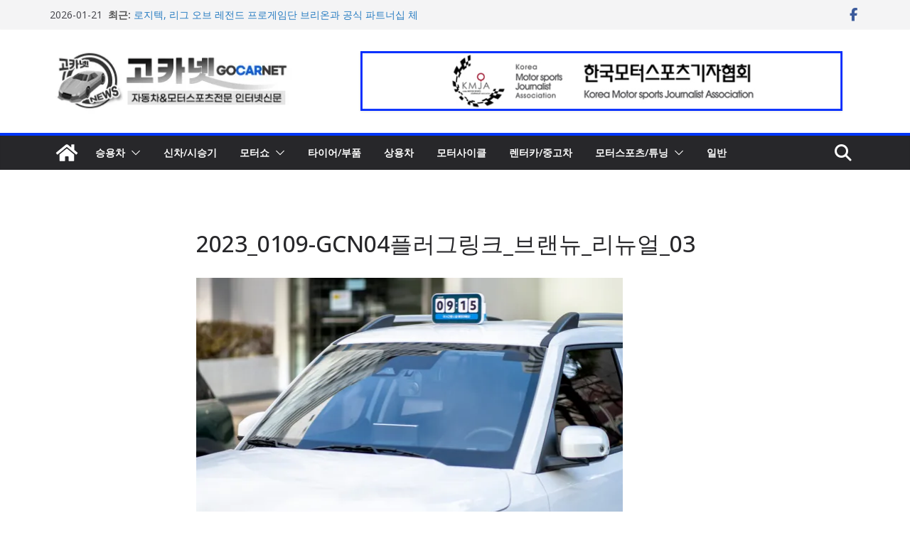

--- FILE ---
content_type: text/html; charset=utf-8
request_url: https://www.google.com/recaptcha/api2/aframe
body_size: 269
content:
<!DOCTYPE HTML><html><head><meta http-equiv="content-type" content="text/html; charset=UTF-8"></head><body><script nonce="UZWDawF4uNUXWyltjxgy-w">/** Anti-fraud and anti-abuse applications only. See google.com/recaptcha */ try{var clients={'sodar':'https://pagead2.googlesyndication.com/pagead/sodar?'};window.addEventListener("message",function(a){try{if(a.source===window.parent){var b=JSON.parse(a.data);var c=clients[b['id']];if(c){var d=document.createElement('img');d.src=c+b['params']+'&rc='+(localStorage.getItem("rc::a")?sessionStorage.getItem("rc::b"):"");window.document.body.appendChild(d);sessionStorage.setItem("rc::e",parseInt(sessionStorage.getItem("rc::e")||0)+1);localStorage.setItem("rc::h",'1768968885733');}}}catch(b){}});window.parent.postMessage("_grecaptcha_ready", "*");}catch(b){}</script></body></html>